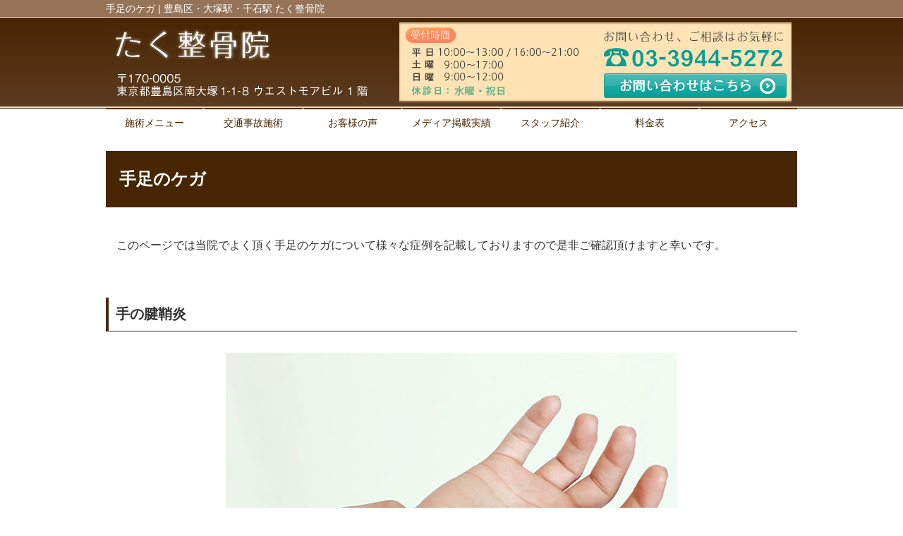

--- FILE ---
content_type: text/html; charset=UTF-8
request_url: https://takuseikotsuin.com/teashi
body_size: 8527
content:
<!DOCTYPE html>
<html lang="ja">
<head>
<meta name=viewport content="width=device-width, initial-scale=1">
<meta charset="UTF-8">



<link rel="stylesheet" type="text/css" href="https://takuseikotsuin.com/wp-content/themes/new-template/style.css" media="all">
<link rel="stylesheet" type="text/css" href="/res/styles/common.css" media="all">
<link rel="stylesheet" type="text/css" href="/res/styles/responsive.css" media="all">
<link href="//netdna.bootstrapcdn.com/font-awesome/4.0.3/css/font-awesome.min.css" rel="stylesheet">

<script type="text/javascript" src="/res/scripts/jquery-1.10.2.min.js"></script>
<script type="text/javascript" src="/res/scripts/local.js"></script>


		<!-- All in One SEO 4.1.5.3 -->
		<title>手足のケガ | 大塚の整骨院なら口コミ多数のたく整骨院｜豊島区・千石駅</title>
		<meta name="description" content="このページでは当院でよく頂く手足のケガについて様々な症例を記載しておりますので是非ご確認頂けますと幸いです。" />
		<meta name="robots" content="max-image-preview:large" />
		<link rel="canonical" href="https://takuseikotsuin.com/teashi" />
		<meta property="og:locale" content="ja_JP" />
		<meta property="og:site_name" content="たく整骨院 | 豊島区・大塚駅・千石駅 たく整骨院" />
		<meta property="og:type" content="article" />
		<meta property="og:title" content="手足のケガ | 大塚の整骨院なら口コミ多数のたく整骨院｜豊島区・千石駅" />
		<meta property="og:description" content="このページでは当院でよく頂く手足のケガについて様々な症例を記載しておりますので是非ご確認頂けますと幸いです。" />
		<meta property="og:url" content="https://takuseikotsuin.com/teashi" />
		<meta property="article:published_time" content="2018-12-18T05:31:59+00:00" />
		<meta property="article:modified_time" content="2022-03-07T06:37:21+00:00" />
		<meta name="twitter:card" content="summary" />
		<meta name="twitter:domain" content="takuseikotsuin.com" />
		<meta name="twitter:title" content="手足のケガ | 大塚の整骨院なら口コミ多数のたく整骨院｜豊島区・千石駅" />
		<meta name="twitter:description" content="このページでは当院でよく頂く手足のケガについて様々な症例を記載しておりますので是非ご確認頂けますと幸いです。" />
		<script type="application/ld+json" class="aioseo-schema">
			{"@context":"https:\/\/schema.org","@graph":[{"@type":"WebSite","@id":"https:\/\/takuseikotsuin.com\/#website","url":"https:\/\/takuseikotsuin.com\/","name":"\u305f\u304f\u6574\u9aa8\u9662","description":"\u8c4a\u5cf6\u533a\u30fb\u5927\u585a\u99c5\u30fb\u5343\u77f3\u99c5 \u305f\u304f\u6574\u9aa8\u9662","inLanguage":"ja","publisher":{"@id":"https:\/\/takuseikotsuin.com\/#organization"}},{"@type":"Organization","@id":"https:\/\/takuseikotsuin.com\/#organization","name":"\u305f\u304f\u6574\u9aa8\u9662","url":"https:\/\/takuseikotsuin.com\/"},{"@type":"BreadcrumbList","@id":"https:\/\/takuseikotsuin.com\/teashi#breadcrumblist","itemListElement":[{"@type":"ListItem","@id":"https:\/\/takuseikotsuin.com\/#listItem","position":1,"item":{"@type":"WebPage","@id":"https:\/\/takuseikotsuin.com\/","name":"\u30db\u30fc\u30e0","description":"\u4ea4\u901a\u4e8b\u6545\u306e\u5c02\u9580\u65bd\u8853\u3001\u59ff\u52e2\u306a\u3069\u306e\u77ef\u6b63\u65bd\u8853\u306a\u3089\u5f53\u6574\u9aa8\u9662\u3078\u304a\u4efb\u305b\u4e0b\u3055\u3044\u3002\u8c4a\u5cf6\u533a\u30fb\u5927\u585a\u99c5\u30fb\u5343\u77f3\u99c5 \u305f\u304f\u6574\u9aa8\u9662\u306f\u3001\u75db\u307f\u304c\u767a\u751f\u3057\u3066\u3044\u308b\u6839\u672c\u306e\u539f\u56e0\u306f\u4f55\u306a\u306e\u304b\u3057\u3063\u304b\u308a\u3068\u8ffd\u7a76\u3057\u3001\u65bd\u8853\u3059\u308b\u4e8b\u304c\u304a\u5ba2\u69d8\u306b\u3068\u3063\u3066\u4e00\u756a\u3060\u3068\u8003\u3048\u3066\u3044\u307e\u3059\u3002\u5c11\u3057\u3067\u3082\u75db\u307f\u3092\u611f\u3058\u3066\u3044\u308b\u65b9\u3001\u6cbb\u3089\u306a\u3044\u3068\u8ae6\u3081\u3066\u3044\u308b\u65b9\u3001\u305c\u3072\u4e00\u5ea6\u3054\u76f8\u8ac7\u304f\u3060\u3055\u3044\u3002","url":"https:\/\/takuseikotsuin.com\/"},"nextItem":"https:\/\/takuseikotsuin.com\/teashi#listItem"},{"@type":"ListItem","@id":"https:\/\/takuseikotsuin.com\/teashi#listItem","position":2,"item":{"@type":"WebPage","@id":"https:\/\/takuseikotsuin.com\/teashi","name":"\u624b\u8db3\u306e\u30b1\u30ac","description":"\u3053\u306e\u30da\u30fc\u30b8\u3067\u306f\u5f53\u9662\u3067\u3088\u304f\u9802\u304f\u624b\u8db3\u306e\u30b1\u30ac\u306b\u3064\u3044\u3066\u69d8\u3005\u306a\u75c7\u4f8b\u3092\u8a18\u8f09\u3057\u3066\u304a\u308a\u307e\u3059\u306e\u3067\u662f\u975e\u3054\u78ba\u8a8d\u9802\u3051\u307e\u3059\u3068\u5e78\u3044\u3067\u3059\u3002","url":"https:\/\/takuseikotsuin.com\/teashi"},"previousItem":"https:\/\/takuseikotsuin.com\/#listItem"}]},{"@type":"WebPage","@id":"https:\/\/takuseikotsuin.com\/teashi#webpage","url":"https:\/\/takuseikotsuin.com\/teashi","name":"\u624b\u8db3\u306e\u30b1\u30ac | \u5927\u585a\u306e\u6574\u9aa8\u9662\u306a\u3089\u53e3\u30b3\u30df\u591a\u6570\u306e\u305f\u304f\u6574\u9aa8\u9662\uff5c\u8c4a\u5cf6\u533a\u30fb\u5343\u77f3\u99c5","description":"\u3053\u306e\u30da\u30fc\u30b8\u3067\u306f\u5f53\u9662\u3067\u3088\u304f\u9802\u304f\u624b\u8db3\u306e\u30b1\u30ac\u306b\u3064\u3044\u3066\u69d8\u3005\u306a\u75c7\u4f8b\u3092\u8a18\u8f09\u3057\u3066\u304a\u308a\u307e\u3059\u306e\u3067\u662f\u975e\u3054\u78ba\u8a8d\u9802\u3051\u307e\u3059\u3068\u5e78\u3044\u3067\u3059\u3002","inLanguage":"ja","isPartOf":{"@id":"https:\/\/takuseikotsuin.com\/#website"},"breadcrumb":{"@id":"https:\/\/takuseikotsuin.com\/teashi#breadcrumblist"},"datePublished":"2018-12-18T05:31:59+09:00","dateModified":"2022-03-07T06:37:21+09:00"}]}
		</script>
		<!-- All in One SEO -->

<link rel='dns-prefetch' href='//s.w.org' />
		<script type="text/javascript">
			window._wpemojiSettings = {"baseUrl":"https:\/\/s.w.org\/images\/core\/emoji\/13.1.0\/72x72\/","ext":".png","svgUrl":"https:\/\/s.w.org\/images\/core\/emoji\/13.1.0\/svg\/","svgExt":".svg","source":{"concatemoji":"https:\/\/takuseikotsuin.com\/wp-includes\/js\/wp-emoji-release.min.js?ver=5.8.12"}};
			!function(e,a,t){var n,r,o,i=a.createElement("canvas"),p=i.getContext&&i.getContext("2d");function s(e,t){var a=String.fromCharCode;p.clearRect(0,0,i.width,i.height),p.fillText(a.apply(this,e),0,0);e=i.toDataURL();return p.clearRect(0,0,i.width,i.height),p.fillText(a.apply(this,t),0,0),e===i.toDataURL()}function c(e){var t=a.createElement("script");t.src=e,t.defer=t.type="text/javascript",a.getElementsByTagName("head")[0].appendChild(t)}for(o=Array("flag","emoji"),t.supports={everything:!0,everythingExceptFlag:!0},r=0;r<o.length;r++)t.supports[o[r]]=function(e){if(!p||!p.fillText)return!1;switch(p.textBaseline="top",p.font="600 32px Arial",e){case"flag":return s([127987,65039,8205,9895,65039],[127987,65039,8203,9895,65039])?!1:!s([55356,56826,55356,56819],[55356,56826,8203,55356,56819])&&!s([55356,57332,56128,56423,56128,56418,56128,56421,56128,56430,56128,56423,56128,56447],[55356,57332,8203,56128,56423,8203,56128,56418,8203,56128,56421,8203,56128,56430,8203,56128,56423,8203,56128,56447]);case"emoji":return!s([10084,65039,8205,55357,56613],[10084,65039,8203,55357,56613])}return!1}(o[r]),t.supports.everything=t.supports.everything&&t.supports[o[r]],"flag"!==o[r]&&(t.supports.everythingExceptFlag=t.supports.everythingExceptFlag&&t.supports[o[r]]);t.supports.everythingExceptFlag=t.supports.everythingExceptFlag&&!t.supports.flag,t.DOMReady=!1,t.readyCallback=function(){t.DOMReady=!0},t.supports.everything||(n=function(){t.readyCallback()},a.addEventListener?(a.addEventListener("DOMContentLoaded",n,!1),e.addEventListener("load",n,!1)):(e.attachEvent("onload",n),a.attachEvent("onreadystatechange",function(){"complete"===a.readyState&&t.readyCallback()})),(n=t.source||{}).concatemoji?c(n.concatemoji):n.wpemoji&&n.twemoji&&(c(n.twemoji),c(n.wpemoji)))}(window,document,window._wpemojiSettings);
		</script>
		<style type="text/css">
img.wp-smiley,
img.emoji {
	display: inline !important;
	border: none !important;
	box-shadow: none !important;
	height: 1em !important;
	width: 1em !important;
	margin: 0 .07em !important;
	vertical-align: -0.1em !important;
	background: none !important;
	padding: 0 !important;
}
</style>
	<link rel='stylesheet' id='wp-block-library-css'  href='https://takuseikotsuin.com/wp-includes/css/dist/block-library/style.min.css?ver=5.8.12' type='text/css' media='all' />
<link rel='stylesheet' id='wp-pagenavi-css'  href='https://takuseikotsuin.com/wp-content/plugins/wp-pagenavi/pagenavi-css.css?ver=2.70' type='text/css' media='all' />
<link rel='stylesheet' id='lightboxStyle-css'  href='https://takuseikotsuin.com/wp-content/plugins/lightbox-plus/css/blackbox/colorbox.min.css?ver=2.7.2' type='text/css' media='screen' />
<script type='text/javascript' src='https://takuseikotsuin.com/wp-includes/js/jquery/jquery.min.js?ver=3.6.0' id='jquery-core-js'></script>
<script type='text/javascript' src='https://takuseikotsuin.com/wp-includes/js/jquery/jquery-migrate.min.js?ver=3.3.2' id='jquery-migrate-js'></script>
<link rel="https://api.w.org/" href="https://takuseikotsuin.com/wp-json/" /><link rel="alternate" type="application/json" href="https://takuseikotsuin.com/wp-json/wp/v2/pages/2949" /><link rel="EditURI" type="application/rsd+xml" title="RSD" href="https://takuseikotsuin.com/xmlrpc.php?rsd" />
<link rel="wlwmanifest" type="application/wlwmanifest+xml" href="https://takuseikotsuin.com/wp-includes/wlwmanifest.xml" /> 
<meta name="generator" content="WordPress 5.8.12" />
<link rel='shortlink' href='https://takuseikotsuin.com/?p=2949' />
<link rel="alternate" type="application/json+oembed" href="https://takuseikotsuin.com/wp-json/oembed/1.0/embed?url=https%3A%2F%2Ftakuseikotsuin.com%2Fteashi" />
<link rel="alternate" type="text/xml+oembed" href="https://takuseikotsuin.com/wp-json/oembed/1.0/embed?url=https%3A%2F%2Ftakuseikotsuin.com%2Fteashi&#038;format=xml" />

<script>
  (function(i,s,o,g,r,a,m){i['GoogleAnalyticsObject']=r;i[r]=i[r]||function(){
  (i[r].q=i[r].q||[]).push(arguments)},i[r].l=1*new Date();a=s.createElement(o),
  m=s.getElementsByTagName(o)[0];a.async=1;a.src=g;m.parentNode.insertBefore(a,m)
  })(window,document,'script','//www.google-analytics.com/analytics.js','ga');

  ga('create', 'UA-60392915-5', 'auto');
  ga('send', 'pageview');

</script>

<!-- Global site tag (gtag.js) - Google Analytics -->
<script async src="https://www.googletagmanager.com/gtag/js?id=UA-60392915-5"></script>
<script>
  window.dataLayer = window.dataLayer || [];
  function gtag(){dataLayer.push(arguments);}
  gtag('js', new Date());

  gtag('config', 'UA-60392915-5');
</script>


</head>
<body>

<a class="menu-trigger menu-open">
	<span></span>
	<span></span>
	<span></span>
</a>

<div id="icon_tel">
	<a href="https://page.line.me/916ggwmj" target="_blank"><img src="/res/images/common/sp_line.png" alt="LINE" /></a>
	<a href="https://2.onemorehand.jp/taku_seikotsuin/" target="_blank"><img src="/res/images/common/sp_yoyaku.png" alt="ネット予約" /></a>
	<a href="tel:03-3944-5272" onclick="gtag('event', 'tel', {'event_category': 'click'});"><img src="/res/images/common/sp_tel.png" alt="TEL" /></a>
</div>

<a name="top" id="top"></a>

<div id="header_description">
	<h1>手足のケガ | 豊島区・大塚駅・千石駅 たく整骨院</h1>
</div>

<header>
	
	<div id="site_title_bg">
		<div id="site_title">
			<div class="logo"><a href="https://takuseikotsuin.com"><img src="/res/images/common/header_logo.png" alt="たく整骨院" /></a></div>
			<div class="btn"><a href="https://takuseikotsuin.com/contact"><img src="/res/images/common/header_btn.png" alt="お問い合わせはこちら" /></a></div>
			<div class="bg"><img src="/res/images/common/header_bg.jpg" /></div>
		</div>
	</div>
	
	<nav id="global_navi">
		<ul class="parent">
			<li><a class="submenu">施術メニュー</a>
				<ul class="child">
					<li><a href="https://takuseikotsuin.com/tkseitai">ＴＫ整体・マタニティー整体</a></li>
					<li><a href="https://takuseikotsuin.com/kotsuban_sango">産後・骨盤矯正</a></li>
					<li><a href="https://takuseikotsuin.com/youtsuu">腰痛・ぎっくり腰</a></li>
					<li><a href="https://takuseikotsuin.com/katakori">首肩こり</a></li>
					<li><a href="https://takuseikotsuin.com/teashi">手足のケガ</a></li>
					<li><a href="https://takuseikotsuin.com/sports">スポーツ外傷</a></li>
				</ul>
			</li>
			<li><a href="https://takuseikotsuin.com/trafficaccident">交通事故施術</a></li>
			<li><a href="https://takuseikotsuin.com/voice">お客様の声</a></li>
			<li><a href="https://takuseikotsuin.com/medhia">メディア掲載実績</a></li>
			<li><a href="https://takuseikotsuin.com/staff">スタッフ紹介</a></li>
			<li><a href="https://takuseikotsuin.com/price">料金表</a></li>
			<li><a href="#access" class="menu-open">アクセス</a></li>
		</ul>
	</nav>
	
</header>
<article id="page">

			<h2>手足のケガ</h2>
<p>このページでは当院でよく頂く手足のケガについて様々な症例を記載しておりますので是非ご確認頂けますと幸いです。</p>
<h3>手の腱鞘炎</h3>
<div class="ac"><img src="/res/images/inner/teashi/image_01.jpg" alt="腱鞘炎" /></div>
<h4>腱鞘炎の症状を素早く鎮めることが出来る豊島区大塚駅や千石駅近くのたく整骨院</h4>
<p>腱鞘炎は、手先を使う仕事をされている方に起こりやすい症状です。豊島区大塚駅や千石駅近くのたく整骨院では炎症や痛みを素早く鎮めて、腕にかかる負担を減らして再発防止にも努めます。</p>
<p>最近ではどのような仕事にもパソコン作業が用いられておりますので、キーボードやマウス操作によって腱鞘炎を起こしてしまうという方がとても増えております。<br />
他にも、スポーツによるものだったり、手先を細かく動かす作業によって腱鞘炎が起こります。<br />
つらい痛みや痺れ、ダルさを素早く改善させていくために豊島区大塚駅や千石駅近くのたく整骨院の施術をオススメいたします。</p>
<h5>● 広範囲に痛みが出ることも…</h5>
<p>腱鞘炎の程度や範囲は人によって異なりますが、肩から腕、手、指先といったように広範囲にわたって腱鞘炎の症状が出てくるようなケースも御座います。こうした場合には何をするにもつらく、上手に身体を動かせなくなってしまうでしょう。<br />
出来るだけお早めに豊島区大塚駅や千石駅近くのたく整骨院にて正しい施術を受けるようにしてください。<br />
無理をして動かそうとすると炎症を広げてしまい悪化させることも御座いますのでご注意ください。</p>
<h5>● 全身のバランスを正しく整えます</h5>
<p>腱鞘炎は、症状の出ている部位だけではなく、全身のバランスを整えるということも重要です。<br />
豊島区大塚駅や千石駅近くのたく整骨院では丁寧な手技療法でバランスを調整していき、腕や手にかかる負担を減らしていきます。</p>
<h3>膝痛</h3>
<div class="ac"><img src="/res/images/inner/teashi/image_02.jpg" alt="膝痛" /></div>
<h4>豊島区大塚駅や千石駅近くのたく整骨院での膝痛の施術と予防</h4>
<p>豊島区大塚駅や千石駅近くのたく整骨院では、今起こっている膝痛を素早く取り除き、そして再発防止にもつながる専門施術をおこなっております。<br />
年齢と共に痛みが強くなってきた…という方は是非お早めにご来院ください。</p>
<p>普通に歩いているだけでも膝には常に負担がかかっているものですが、もし身体にゆがみがあり不自然な力が加わっているとその負担は非常に大きなものになります。次第に膝痛が出てきてしまうこともあるでしょう。<br />
シップを貼ったり、サポーターを巻いたりしているだけでは改善は難しいので、豊島区大塚駅や千石駅近くのたく整骨院へご来院ください。</p>
<h5>● 年齢とともに痛み出す膝</h5>
<p>年齢とともに階段の昇り降りや長時間の歩行がつらくなってしまうというケースも多く、こうした膝痛によって徐々に外出が面倒になってしまう方もいらっしゃいます。そうしますと筋力も衰えて全身に不調が出てきてしまいます。<br />
加齢によってあらわれる膝痛は変形性膝関節症と言われるものであり、放っておくと最悪の場合には手術をしないといけなくなってしまうことも御座います。<br />
お早めに豊島区大塚駅や千石駅近くのたく整骨院にて施術を始めていきましょう。</p>
<h5>● 膝への負担を減らすための施術</h5>
<p>豊島区大塚駅や千石駅近くのたく整骨院の施術は、今起こっている膝痛を治すというだけではなく、今後痛みを起こさないようにしていくことも大切に考えております。<br />
身体を正常なバランスに整えることで、一部分にばかりかかっていた負担がなくなり、膝痛が出なくなるのです。</p>
<h3>オスグッド</h3>
<div class="ac"><img src="/res/images/inner/teashi/image_03.jpg" alt="オスグッド" /></div>
<h4>オスグットは成長痛ではなく豊島区大塚駅や千石駅近くのたく整骨院の専門施術が必要</h4>
<p>オスグットは、身体が成長期にあるお子さまにあらわれることが多いため、成長と共に起こる膝の痛み、いわゆる成長痛と勘違いしてしまうことも御座います。<br />
成長が終われば自然と痛みが治まるだろうと思っていたら、痛みが続いてしまったり、より強い痛みになったりすることも御座いますので気をつけてください。<br />
オスグットは、豊島区大塚駅や千石駅近くのたく整骨院にて専門施術を受けていただき改善させる必要が御座います。</p>
<h5>● 身体の使い過ぎによる症状</h5>
<p>成長期に激しいスポーツをされているというお子さまに起こるのがオスグットです。<br />
スポーツ障害の一つであり、身体の使い過ぎ（オーバーユース）によって身体の一部にばかり負担がかかってしまっていることが原因となります。<br />
豊島区大塚駅や千石駅近くのたく整骨院では、オスグットの痛みを素早く抑えるということはもちろんですが、根本からの改善のために骨格のバランスを調整していき、身体への負担を軽減させていきます。</p>
<h5>● 無理に練習を続けると悪化してしまいます</h5>
<p>練習を休みたくないから、試合に出場したいからと施術をせずにそのままにされている方もいらっしゃるかと思います。<br />
しかし、無理をすればするほどに強い痛みになり、治りづらい症状になってしまうのです。<br />
オスグットは早めに豊島区大塚駅や千石駅近くのたく整骨院にて改善させておくことが大切です。</p>
<h3>シンスプリント</h3>
<div class="ac"><img src="/res/images/inner/teashi/image_04.jpg" alt="シンスプリント" /></div>
<h4>シンスプリントの施術から予防まで豊島区大塚駅や千石駅近くのたく整骨院がサポート</h4>
<p>スポーツ障害の一つであるシンスプリントは、特に成長期のお子さまに気をつけていただきたい症状です。<br />
豊島区大塚駅や千石駅近くのたく整骨院では、素早く痛みを取り除き、再発防止にも力を入れております。</p>
<p>シンスプリントは代表的なスポーツ障害の一つであり、すね部分に痛みを引き起こします。<br />
過労性骨膜炎という名称の通り、スポーツのし過ぎで負担がかかり炎症を起こしている状態です。<br />
シンスプリントは、サッカーやフットサルといったキック動作の多いスポーツや、バスケットボールやバレーボールなどジャンプ動作の多いスポーツ、陸上競技など長距離を走るランナーに多くあらわれます。</p>
<h5>● 毎日の練習による負担</h5>
<p>毎日一生懸命練習を重ねているうちに、すね部分にばかり負担がかかりシンスプリントが起こってしまいます。<br />
身体のバランスが悪いと、不自然な力がかかり余計な負担がかかってしまうというのも原因の一つです。<br />
そのため、豊島区大塚駅や千石駅近くのたく整骨院では骨格のゆがみやねじれなどを取り除いてあげて、すねにかかる負担を軽減いたします。</p>
<h5>● 正しいストレッチをおこないましょう</h5>
<p>シンスプリントを予防するためには、練習や試合の前後の身体のケアも大切です。<br />
じっくりと時間をかけて正しいストレッチをおこなうことで、筋肉に柔軟性を持たせることが出来ますし、溜まっている疲労も取り除くことが出来ます。<br />
豊島区大塚駅や千石駅近くのたく整骨院ではシンスプリントの予防のためのストレッチ方法の指導もおこなっております。まだ痛みが出ていないという方もお気軽に豊島区大塚駅や千石駅近くのたく整骨院へお問い合わせください。</p>
		
	<div id="footer_widget">
			</div><!-- #page_footer -->
	
</article>

<footer>
	
	<div id="rs-widget-35" class="lp-widget widget">			<div class="textwidget"><a id="access" name="access"></a>
<div class="time"><img src="/res/images/common/time.png" /></div>
<div class="access">
<div class="tel"><i class="fa fa-phone-square" aria-hidden="true"></i> 03-3944-5272</div>
<div class="address">〒170-0005 東京都豊島区南大塚1-1-8 ウエストモアビル 1階 <a href="/sougo">Link</a></div>
<a class="mail" href="/contact"><i class="fa fa-envelope" aria-hidden="true"></i> お問い合わせ</a>
</div>
<div class="map"><iframe src="https://www.google.com/maps/embed?pb=!1m14!1m8!1m3!1d12956.067045555283!2d139.7353356!3d35.7258063!3m2!1i1024!2i768!4f13.1!3m3!1m2!1s0x0%3A0x75104eb0b51c58de!2z44Gf44GP5pW06aqo6Zmi!5e0!3m2!1sja!2sjp!4v1545706827553" width="450" height="400" frameborder="0" style="border:0" allowfullscreen></iframe></div></div>
		</div>	
	<div id="lisence">
		<small>Copyright(c) 2018 たく整骨院 All Rights Reserved.</small>　
	</div>
	
</footer>

<!-- Lightbox Plus Colorbox v2.7.2/1.5.9 - 2013.01.24 - Message: 0-->
<script type="text/javascript">
jQuery(document).ready(function($){
  $("a[rel*=lightbox]").colorbox({initialWidth:"30%",initialHeight:"30%",maxWidth:"90%",maxHeight:"90%",opacity:0.8});
});
</script>
<script type='text/javascript' src='https://takuseikotsuin.com/wp-content/plugins/lightbox-plus/js/jquery.colorbox.1.5.9-min.js?ver=1.5.9' id='jquery-colorbox-js'></script>
<script type='text/javascript' src='https://takuseikotsuin.com/wp-includes/js/wp-embed.min.js?ver=5.8.12' id='wp-embed-js'></script>
</body>
</html>
